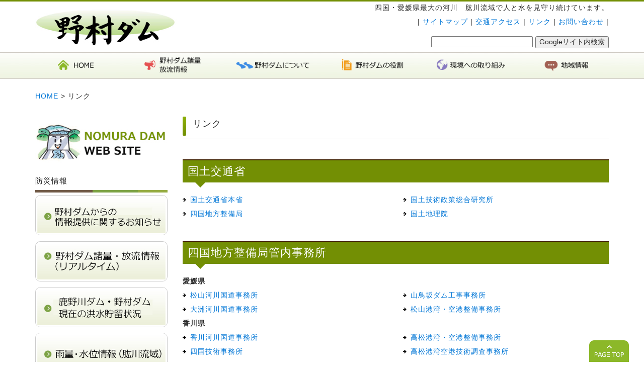

--- FILE ---
content_type: text/html
request_url: https://www.skr.mlit.go.jp/hijikawadam/nomura/link/index.html
body_size: 14128
content:
<!DOCTYPE html>
<html class="no-js" lang="ja"><!-- InstanceBegin template="/Templates/野村ダム.dwt" codeOutsideHTMLIsLocked="false" -->
<head>
<meta http-equiv="content-type" content="text/html; charset=UTF-8">
<!-- InstanceBeginEditable name="doctitle" -->
<title>リンク | 野村ダム 国土交通省四国地方整備局 野村ダム管理所</title>
<!-- InstanceEndEditable -->
<!--======= Metas =======-->
<meta charset="utf-8">
<meta name="author" content="野村ダム">
<meta name="robots" content="index,follow">
<meta http-equiv="X-UA-Compatible" content="IE=edge,chrome=1">
<meta http-equiv="content-language" content="ja">
<meta name="viewport" content="width=device-width, initial-scale = 1.0, user-scalable = no">

<!--======= CSS =======-->
<link href="../css/bootstrap.min.css" rel="stylesheet">
<link rel="stylesheet" href="../css/main.css" type="text/css" media="screen,print"  />
<link rel="stylesheet" href="../css/contents.css" type="text/css" media="screen,print"  />
<link rel="stylesheet" href="../css/wideslider.css" type="text/css" media="screen,print" />
<!--======= webicon =======-->
<link rel="stylesheet" href="http://maxcdn.bootstrapcdn.com/font-awesome/4.3.0/css/font-awesome.min.css">

<!--======= webfont =======-->
<link href='http://fonts.googleapis.com/css?family=Roboto:900,400' rel='stylesheet' type='text/css'>




<!--[if lt IE 9]>
<script src="http://css3-mediaqueries-js.googlecode.com/svn/trunk/css3-mediaqueries.js"></script>
      <script src="../js/ie8/html5shiv.js"></script>
      <script src="../js/ie8/respond.min.js"></script>
    <![endif]--> 
    <script>
  (function(i,s,o,g,r,a,m){i['GoogleAnalyticsObject']=r;i[r]=i[r]||function(){
  (i[r].q=i[r].q||[]).push(arguments)},i[r].l=1*new Date();a=s.createElement(o),
  m=s.getElementsByTagName(o)[0];a.async=1;a.src=g;m.parentNode.insertBefore(a,m)
  })(window,document,'script','//www.google-analytics.com/analytics.js','ga');
 
  ga('create', 'UA-71512035-1', 'auto');
  ga('send', 'pageview');
 
</script>
<!-- InstanceBeginEditable name="head" -->
<!-- InstanceEndEditable -->
</head>

<body>
<!--======= headder =======--> 

<!-- #head -->
<div class="header">
<div class="container">
  <div class="row">
    <div class="col-md-5 col-sm-12">
      <p><a href="../index.html"><img src="../images/logo.jpg"></a></p>
    </div>
    <div class="col-md-7 col-sm-12 small-none">
      <div class="txt-right">
        <h1>四国・愛媛県最大の河川　肱川流域で人と水を見守り続けています。</h1>
        <p>
          | <i class="fa fa-sitemap"></i> <a href="../sitemap/index.html">サイトマップ</a> | <i class="fa fa-map-marker"></i> <a href="../access/index.html">交通アクセス</a> | <i class="fa fa-link"></i> <a href="index.html">リンク</a> | <i class="fa fa-envelope"></i> <a href="mailto:skr-nomura20@mlit.go.jp">お問い合わせ</a> |</p>
        </ul>
        <div class="google"><form action="http://www.google.com/search">
<input type="hidden" name="hl" value="ja">
<input type="hidden" name="hq" value="inurl:http://www.skr.mlit.go.jp/nomura/">
<input type="hidden" name="ie" value="UTF-8">
<input type="hidden" name="oe" value="UTF-8">
<input type="hidden" name="filter" value="0">
<input type="text" name="q" size="23" maxlength="30" value="">
<input type="submit" name="btnG" value="Googleサイト内検索"></form></div>
      </div>
    </div>
  </div>
</div>

<div class="header_top font-gf">
<div class="container">
  <div class="row">
    <div id="navControl"><a href="#" class="close">Navigation</a></div>
    <div id="globalNav_top2">
      <ul>
        <li><a href="../index.html">トップページ</a></li>
        <li><a href="http://www1.river.go.jp/cgi-bin/DspDamData.exe?ID=1368080276020&KIND=3&PAGE=0" target="_blank">見野村ダム諸量・放流情報</a></li>
        <li><a href="../dam/index.html">野村ダムについて</a></li>
        <li><a href="../yakuwari/index.html">野村ダムの役割</a></li>
        <li><a href="../torikumi/index.html">環境への取り組み</a></li>
        <li><a href="../information/index.html">地域情報</a></li>
      </ul>
    </div>
  </div>
</div></div>
<!-- #nav -->
<div class="header_top font-gf">
<div class="container">
  <div class="row">

    <div id="globalNav_top">
     <div class="col-md-2 col-sm-4 col-xs-4"><a href="../index.html"><img src="../images/n1.png" alt="トップページ" /></a></div>
          <div class="col-md-2 col-sm-4 col-xs-4"><a href="http://www1.river.go.jp/cgi-bin/DspDamData.exe?ID=1368080276020&KIND=3&PAGE=0" target="_blank"><img src="../images/n2.png" alt="見野村ダム諸量・放流情報" /></a></div>
          <div class="col-md-2 col-sm-4 col-xs-4"><a href="../dam/index.html"><img src="../images/n3.png" alt="野村ダムについて" /></a></div>
          <div class="col-md-2 col-sm-4 col-xs-4"><a href="../yakuwari/index.html"><img src="../images/n4.png" alt="野村ダムの役割" /></a></div>
          <div class="col-md-2 col-sm-4 col-xs-4"><a href="../torikumi/index03.html"><img src="../images/n5.png" alt="環境への取り組み" /></a></div>
          <div class="col-md-2 col-sm-4 col-xs-4"><a href="../information/index.html"><img src="../images/n6.png" alt="地域情報" /></a></div>
    </div>
  </div>
</div>

</div>
<!-- #PAN -->
<div class="container">
<div class="row">
  <div class="col-md-12"><!-- InstanceBeginEditable name="EditRegion3" -->
    <div id="pan"> <span><a href="../index.html">HOME</a></span> &gt; <span> リンク</span></div>
  <!-- InstanceEndEditable --></div>
</div></div>

<!--======= メインコンテンツ =======-->
<div class="container">
<div class="row">

  <div class="col-md-9 col-md-push-3"><!-- InstanceBeginEditable name="EditRegion2" -->
    <div id="main">
      <h2>リンク</h2>
      <h3>国土交通省</h3>
      <div class="row">
          <div class="col-sm-6">
<ul>
<li><a href="http://www.mlit.go.jp/" target="_blank">国土交通省本省</a></li>
<li><a href="http://www.skr.mlit.go.jp/" target="_blank">四国地方整備局</a></li>
</ul>
</div>
<div class="col-sm-6">
<ul>
<li><a href="http://www.nilim.go.jp/" target="_blank">国土技術政策総合研究所</a></li>
<li><a href="http://www.gsi.go.jp/" target="_blank">国土地理院</a></li>
</ul>
</div>
</div>
<h3>四国地方整備局管内事務所</h3>
          <div class="row">
            <div class="col-sm-12"><strong>愛媛県</strong>
            </div>
          <div class="col-sm-6">

<ul>
<li><a href="http://www.skr.mlit.go.jp/matsuyam/" target="_blank">松山河川国道事務所</a></li>
<li><a href="http://www.skr.mlit.go.jp/oozu/" target="_blank">大洲河川国道事務所</a></li>
</ul>
</div>
<div class="col-sm-6">
<ul>
<li><a href="http://www.skr.mlit.go.jp/yamatosa" target="_blank">山鳥坂ダム工事事務所</a></li>
<li><a href="https://www.pa.skr.mlit.go.jp/matsuyama/" target="_blank">松山港湾・空港整備事務所</a></li>
</ul>
</div>
</div>

<div class="row"><div class="col-sm-12"><strong>香川県</strong></div>
          <div class="col-sm-6">

<ul>
<li><a href="http://www.skr.mlit.go.jp/kagawa/" target="_blank">香川河川国道事務所</a></li>
<li><a href="http://www.skr.mlit.go.jp/yongi/" target="_blank">四国技術事務所</a></li>

</ul>
</div>
<div class="col-sm-6">
<ul>
<li><a href="https://www.pa.skr.mlit.go.jp/takamatsu/" target="_blank">高松港湾・空港整備事務所</a></li>
<li><a href="https://www.pa.skr.mlit.go.jp/tkgityou/index.htm" target="_blank">高松港湾空港技術調査事務所</a></li>
</ul>
</div>
</div>

<div class="row"><div class="col-sm-12"><strong>徳島県</strong></div>
          <div class="col-sm-6">


<ul>
<li><a href="http://www.skr.mlit.go.jp/tokushima/" target="_blank">徳島河川国道事務所</a></li>
<li><a href="http://www.skr.mlit.go.jp/nakagawa/" target="_blank">那賀川河川事務所</a></li>
<li><a href="http://www.skr.mlit.go.jp/sabo/" target="_blank">四国山地砂防事務所</a></li>
</ul>
</div>
<div class="col-sm-6">
<ul>
<li><a href="http://www.skr.mlit.go.jp/yoshino/" target="_blank">吉野川ダム統合管理事務所</a></li>
<li><a href="https://www.pa.skr.mlit.go.jp/komatsushima/" target="_blank">小松島港湾・空港整備事務所</a></li>
</ul>
</div>
</div>

<div class="row"><div class="col-sm-12"><strong>高知県</strong></div>
          <div class="col-sm-6">

<ul>
<li><a href="http://www.skr.mlit.go.jp/kochi/" target="_blank">高知河川国道事務所</a></li>
<li><a href="http://www.skr.mlit.go.jp/nakamura/" target="_blank">中村河川国道事務所</a></li>
<li><a href="http://www.skr.mlit.go.jp/tosakoku/" target="_blank">土佐国道事務所</a></li>
</ul>
</div>
<div class="col-sm-6">

<ul>
<li><a href="http://www.skr.mlit.go.jp/nakasuji/" target="_blank">中筋川総合開発工事事務所</a></li>
<li><a href="http://www.skr.mlit.go.jp/oodo/" target="_blank">大渡ダム管理所</a></li>
<li><a href="https://www.pa.skr.mlit.go.jp/kouchi/" target="_blank">高知港湾・空港整備事務所</a></li>
</ul>
</div>
</div>
<h3>関係機関 </h3>
<div class="row">
          <div class="col-sm-6">
<ul>
  <li><a href="https://www.pwri.go.jp/" target="_blank">国立研究開発法人 土木研究所</a></li>
  </ul>
  </div>
  <div class="col-sm-6">
  <ul>
<li><a href="http://www.water.go.jp/honsya/honsya/index.html" target="_blank">独立行政法人 水資源機構</a></li>
</ul>
</div>
</div>
<h3>地方公共団体 </h3>
<div class="row">
          <div class="col-sm-6">
<ul>
  <li><a href="https://www.pref.ehime.jp/" target="_blank">愛媛県</a></li>
<li><a href="https://www.city.seiyo.ehime.jp/" target="_blank">西予市</a></li>
<li><a href="http://www.city.uwajima.ehime.jp/" target="_blank">宇和島市</a></li>
</ul>
</div>
<div class="col-sm-6">
<ul>
<li><a href="http://www.city.yawatahama.ehime.jp/" target="_blank">八幡浜市</a></li>
<li><a href="http://www.town.ikata.ehime.jp/" target="_blank">伊方町</a></li>
<li><a href="http://www.city.ozu.ehime.jp/" target="_blank">大洲市</a></li>
</ul>
</div>
</div>

    </div>
  <!-- InstanceEndEditable --></div>
  
  <!--======= サイドバー =======-->
  
  <div class="col-md-3 col-md-pull-9">
    
    <p><img src="../images/nomuradam.jpg" alt="コンテンツ"></p>
    <div id="sidebar"><!-- InstanceBeginEditable name="EditRegion" -->

    <!-- InstanceEndEditable -->
      <h3><i class="fa fa-bullhorn"></i> 防災情報</h3>
    <div class="row">
      <div class="col-md-12 col-sm-6">
            <p><a href="../data/data2.pdf"><img src="../images/side07.jpg" alt="野村ダムからの情報提供に関するお知らせ"></a></p>
          </div>
      <div class="col-md-12 col-sm-6">
        <p><a href="http://www1.river.go.jp/cgi-bin/DspDamData.exe?ID=1368080276020&KIND=3&PAGE=0"><img src="../images/side01.jpg" alt="野村ダム諸量・放流情報"></a></p>
      </div>
     <div class="col-md-12 col-sm-6">
            <p><a href="../data/index02.html"><img src="../images/side06.jpg" alt="「鹿野川ダム・野村ダム現在の洪水貯留状況」"></a></p>
      </div>     
      <div class="col-md-12 col-sm-6">
        <p><a href="http://www.river.go.jp/nrpc0303gDisp.do?mode=&areaCode=88&wtAreaCode=7331&itemKindCode=901&timeAxis=60" target="_blank"><img src="../images/side02.jpg" alt="雨量・水位情報（肱川流域）"></a></p>
      </div>
    </div>
    
    <div class="row">
      <div class="col-md-12 col-sm-6">
        <p><a href="http://www.river.go.jp/nrpc0201gDisp.do?areaCode=80" target="_blank"><img src="../images/side03.jpg" alt="雨雲情報"></a></p>
      </div>
      <div class="col-md-12 col-sm-6">
        <p><a href="http://www.river.go.jp/nrpc0702gDisp.do?areaCode=88" target="_blank"><img src="../images/side04.jpg" alt="ダム情報（四国）"></a></p>
      </div>
    </div>
    
    <div class="row">
      <div class="col-md-12 col-sm-6">
        <p><a href="http://www.skr.mlit.go.jp/bosai/index.html" target="_blank"><img src="../images/side05.jpg" alt="四国の防災・災害情報"></a></p>
      </div>
    </div>
    </div>
  </div>
</div>
</div>
    
    

<!--======= fotter =======-->
<div id="up"></div>
<div id="footer">
<div class="container">
  <div class="row">
    <div class="col-sm-12">
      
      <div id="footerUpper">
        <ul>
          <li><a href="../index.html"><i class="fa fa-home"></i> トップページ</a></li>
          <li><a href="../copyright/index.html"><i class="fa fa-link"></i> 著作権について</a></li>
        </ul>
      </div></div></div>
      <div class="row">
    <div class="col-sm-4">
      <p class="m20-bottom"><img src="../images/logo2.png"></p>
      </div>
      <div class="col-sm-8">
      <p class="small-none">〒797-1212　愛媛県西予市野村町野村8-153-1　TEL:0894-72-1211　FAX:0894-72-3895</p>
    </div>
  </div>
</div></div>
<address>
<span class="font-gf">Copyright © 国土交通省四国地方整備局 野村ダム管理所  All rights Reserved.</span>
</address>
<div class="pagetop"><a href="#globalNav_top"><img src="../images/ptop.png" alt="ページトップ"></a></div>

<!--======= fotter end =======-->
<script src="http://ajax.googleapis.com/ajax/libs/jquery/1.8.2/jquery.min.js"></script>
<script src="../js/bootstrap.min.js"></script>  
<!--======= JS =======-->
<script src="http://ajax.googleapis.com/ajax/libs/jquery/1.8.2/jquery.min.js"></script>
<script type="text/javascript" src="../js/easing.js"></script>
<script type="text/javascript" src="../js/nav.js"></script>
<script type="text/javascript" src="../js/wideslider.js"></script>
<script type="text/javascript" src="../js/yuga.js"></script>


</body>
<!-- InstanceEnd --></html>


--- FILE ---
content_type: text/css
request_url: https://www.skr.mlit.go.jp/hijikawadam/nomura/css/main.css
body_size: 20970
content:
@charset "utf-8";
/* =============================================================================
   HTML5
   ========================================================================== */

/*
 * Corrects block display not defined in IE6/7/8/9 & FF3
 */

article, aside, details, figcaption, figure, footer, header, hgroup, nav, section, summary {
	display: block;
}
/*
 * Corrects inline-block display not defined in IE6/7/8/9 & FF3
 */

audio, canvas, video {
	display: inline-block;
 *display: inline;
 *zoom: 1;
}
/*
 * Prevents modern browsers from displaying 'audio' without controls
 * Remove excess height in iOS5 devices
 */

audio:not([controls]) {
	display: none;
	height: 0;
}

/*
 * Addresses styling for 'hidden' attribute not present in IE7/8/9, FF3, S4
 * Known issue: no IE6 support
 */

[hidden] {
 display: none;
}
/* =============================================================================
   Base
   ========================================================================== */

/*
 * 1. Corrects text resizing oddly in IE6/7 when body font-size is set using em units
 *    http://clagnut.com/blog/348/#c790
 * 2. Prevents iOS text size adjust after orientation change, without disabling user zoom
 *    www.456bereastreet.com/archive/201012/controlling_text_size_in_safari_for_ios_without_disabling_user_zoom/
 */

html {
	font-size: 62.5%; /* 1 */
	-ms-text-size-adjust: 62.5%; /* 2 */
	-webkit-font-smoothing: antialiased;
	-webkit-text-size-adjust: none;
}
/*
 * Addresses font-family inconsistency between 'textarea' and other form elements.
 */

html, button, input, select, textarea {
	font-family: sans-serif;
}
/*
 * Addresses margins handled incorrectly in IE6/7
 */

body {
	margin: 0;
	font-weight: normal;
	color: #333333;
	background-color: #FFF;	
}
hr {
	height: 1px;
	border: none;
	border-top: 1px #ccc solid;
}
/* =============================================================================
   Typography
   ========================================================================== */

/*
 * Addresses font sizes and margins set differently in IE6/7
 * Addresses font sizes within 'section' and 'article' in FF4+, Chrome, S5
 */

h1 {
	margin: 0;
}
h2 {
	margin: 0;
}
h3 {
	margin: 0;
}
h4 {
	margin: 0;
}
h5 {
	margin: 1.67em 0;
}
h6 {
	margin: 2.33em 0;
}
h1, h2, h3, h4, h5, h6 {
	font-weight: normal;
}
/*
 * Addresses styling not present in IE7/8/9, S5, Chrome
 */

abbr[title] {
	border-bottom: 1px dotted;
}
/*
 * Addresses style set to 'bolder' in FF3+, S4/5, Chrome
*/

b, strong {
	font-weight: bold;
}
blockquote {
	margin: 1em 40px;
}
/*
 * Addresses styling not present in S5, Chrome
 */

dfn {
	font-style: italic;
}
/*
 * Addresses styling not present in IE6/7/8/9
 */

mark {
	background: #ff0;
	color: #000;
}
/*
 * Addresses margins set differently in IE6/7
 */

p, pre {
	margin: 0.4em 0;
}
/*
 * Corrects font family set oddly in IE6, S4/5, Chrome
 * en.wikipedia.org/wiki/User:Davidgothberg/Test59
 */

pre, code, kbd, samp {
	font-family: monospace, serif;
	_font-family: 'courier new', monospace;
	font-size: 1em;
}
/*
 * Improves readability of pre-formatted text in all browsers
 */

pre {
	white-space: pre;
	white-space: pre-wrap;
	word-wrap: break-word;
}
/*
 * 1. Addresses CSS quotes not supported in IE6/7
 * 2. Addresses quote property not supported in S4
 */

/* 1 */

q {
	quotes: none;
}
/* 2 */

q:before, q:after {
	content: '';
	content: none;
}
small {
	font-size: 75%;
}
/*
 * Prevents sub and sup affecting line-height in all browsers
 * gist.github.com/413930
 */

sub, sup {
	font-size: 75%;
	line-height: 0;
	position: relative;
	vertical-align: baseline;
}
sup {
	top: -0.5em;
}
sub {
	bottom: -0.25em;
}
/* =============================================================================
   Lists
   ========================================================================== */

/*
 * Addresses margins set differently in IE6/7
 */

dl, menu, ol, ul {
	margin: 0 0;
}
dd {
	margin: 0 0 0 0px;
}
/*
 * Addresses paddings set differently in IE6/7
 */

menu, ol, ul {
	padding: 0 0 0 0px;
}
/*
 * Corrects list images handled incorrectly in IE7
 */

nav ul, nav ol {
	list-style: none;
	list-style-image: none;
}
/* =============================================================================
   Embedded content
   ========================================================================== */

/*
 * 1. Removes border when inside 'a' element in IE6/7/8/9, FF3
 * 2. Improves image quality when scaled in IE7
 *    code.flickr.com/blog/2008/11/12/on-ui-quality-the-little-things-client-side-image-resizing/
 */

img {
	border: 0; /* 1 */
	-ms-interpolation-mode: bicubic; /* 2 */
}
/*
 * Corrects overflow displayed oddly in IE9
 */

svg:not(:root) {
	overflow: hidden;
}
/* =============================================================================
   Figures
   ========================================================================== */

/*
 * Addresses margin not present in IE6/7/8/9, S5, O11
 */

figure {
	margin: 0;
}
/* =============================================================================
   Forms
   ========================================================================== */

/*
 * Corrects margin displayed oddly in IE6/7
 */

form {
	margin: 0;
}
/*
 * Define consistent border, margin, and padding
 */

fieldset {
	border: 1px solid #c0c0c0;
	margin: 0 2px;
	padding: 0.35em 0.625em 0.75em;
}
/*
 * 1. Corrects color not being inherited in IE6/7/8/9
 * 2. Corrects text not wrapping in FF3
 * 3. Corrects alignment displayed oddly in IE6/7
 */

legend {
	border: 0; /* 1 */
	padding: 0;
	white-space: normal; /* 2 */
 *margin-left: -7px; /* 3 */
}
/*
 * 1. Corrects font size not being inherited in all browsers
 * 2. Addresses margins set differently in IE6/7, FF3+, S5, Chrome
 * 3. Improves appearance and consistency in all browsers
 */

button, input, select, textarea {
	font-size: 100%; /* 1 */
	margin: 0; /* 2 */
	vertical-align: baseline; /* 3 */
 *vertical-align: middle; /* 3 */
}
/*
 * Addresses FF3/4 setting line-height on 'input' using !important in the UA stylesheet
 */

button, input {
	line-height: normal; /* 1 */
}
/*
 * 1. Improves usability and consistency of cursor style between image-type 'input' and others
 * 2. Corrects inability to style clickable 'input' types in iOS
 * 3. Removes inner spacing in IE7 without affecting normal text inputs
 *    Known issue: inner spacing remains in IE6
 */

button, input[type="button"], input[type="reset"], input[type="submit"] {
	cursor: pointer; /* 1 */
	-webkit-appearance: button; /* 2 */
 *overflow: visible;  /* 3 */
}
/*
 * Re-set default cursor for disabled elements
 */

button[disabled], input[disabled] {
	cursor: default;
}
/*
 * 1. Addresses box sizing set to content-box in IE8/9
 * 2. Removes excess padding in IE8/9
 * 3. Removes excess padding in IE7
      Known issue: excess padding remains in IE6
 */

input[type="checkbox"], input[type="radio"] {
	box-sizing: border-box; /* 1 */
	padding: 0; /* 2 */
 *height: 13px; /* 3 */
 *width: 13px; /* 3 */
}
/*
 * 1. Addresses appearance set to searchfield in S5, Chrome
 * 2. Addresses box-sizing set to border-box in S5, Chrome (include -moz to future-proof)
 */

input[type="search"] {
	-webkit-appearance: textfield; /* 1 */
	-moz-box-sizing: content-box;
	-webkit-box-sizing: content-box; /* 2 */
	box-sizing: content-box;
}

/*
 * Removes inner padding and search cancel button in S5, Chrome on OS X
 */

input[type="search"]::-webkit-search-decoration, input[type="search"]::-webkit-search-cancel-button {
 -webkit-appearance: none;
}

/*
 * Removes inner padding and border in FF3+
 * www.sitepen.com/blog/2008/05/14/the-devils-in-the-details-fixing-dojos-toolbar-buttons/
 */

button::-moz-focus-inner, input::-moz-focus-inner {
 border: 0;
 padding: 0;
}
/*
 * 1. Removes default vertical scrollbar in IE6/7/8/9
 * 2. Improves readability and alignment in all browsers
 */

textarea {
	overflow: auto; /* 1 */
	vertical-align: top; /* 2 */
}
/* =============================================================================
   Tables
   ========================================================================== */

/* Table Resets */
table {
	border-collapse: collapse;
	border-spacing: 0;

}

/* Table */
.table {
	width: 100%;
	margin: 0 0 20px;
}
caption {
	padding: 0.7em;
	background: transparent;
}
.table th, .table td {
	line-height: 1.28em;
	padding: 0.7em;
	text-align: left;
}
.table td {
	border-top: none;
}
.cleanline td {
	border-top: 0;
}
.bordered {
	border-width: 1px 0 1px 1px;
	border-style: solid;
}
.bordered th, .bordered td {
	border-right: 1px solid;
}
.striped tbody tr:nth-child(odd) td, .striped tbody tr:nth-child(odd) th {
	background: transparent;
}
/* =============================================================================
   common
   ========================================================================== */

body {
	font-family: "ヒラギノ角ゴ Pro W3", "Hiragino Kaku Gothic Pro", "メイリオ", Meiryo, Osaka, "ＭＳ Ｐゴシック", "MS PGothic", sans-serif;
	color: #2c2c2c;
	letter-spacing: 1px;
	line-height: 200%;
	font-size: 1.4em;	

}
img {
	max-width: 100%;
}
a {
	color: #0176D6;
	text-decoration: none;
}
a:hover {
	color: #0176D6;
	text-decoration: underline;
}

/* font 
----------------------------------------------------------------------------------------------------*/
h1 {
}
h2 {
	font-size: 2.0em;
}
h3 {
	font-size: 2.0em;
}
h4 {
	font-size: 1.6em;
	letter-spacing: 0.2em;
}
h5 {
}
h6 {
}

.font-gf {
	font-family: 'Roboto', sans-serif;
}
.txt-center {
	text-align: center;
}
.txt-right {
	text-align: right;
}
.caption {
	font-size: 0.8em;
	color: #666;
	font-family: 'Lucida Grande', 'Hiragino Kaku Gothic ProN', Meiryo, sans-serif;
}
.tel {
	font-size: 2.4em;
}
.row h2 span {
	font-size: 1.6em;
}
/*************************
/* ボックスの囲み
*************************/


img.aligncenter {
	display: block;
	margin-left: auto;
	margin-right: auto;
}
img.alignright {
	display: inline;
	margin-top: 0;
	margin-right: 0;
	margin-bottom: 2px;
	margin-left: 7px;
}
img.alignleft {
	display: inline;
	margin-top: 0;
	margin-right: 7px;
	margin-bottom: 2px;
	margin-left: 0;
}
.alignright {
	float: right;
}
.alignleft {
	float: left;
}
/* button
----------------------------------------------------------------------------------------------------*/
.bt-area {
	text-align: center;
	margin-top: 20px;
	margin-bottom: 40px;
}
.bt-area span {
	font-family: "ヒラギノ角ゴ Pro W3", "Hiragino Kaku Gothic Pro", "メイリオ", Meiryo, Osaka, "ＭＳ Ｐゴシック", "MS PGothic", sans-serif;
	font-size: 1.2em;
	letter-spacing: 1px;
	border: 1px solid #ccc;
	padding: 5px 20px;
	cursor: pointer;
	color: #000;
	background: FFF;
	position: relative;
}
.bt-area span:hover {
	background-color: #918565;
	color: #FFF;
	text-decoration: none;
}

.bt-form {
	text-align: center;
	margin-top: 20px;

}
.bt-form span {
	font-family: "ヒラギノ角ゴ Pro W3", "Hiragino Kaku Gothic Pro", "メイリオ", Meiryo, Osaka, "ＭＳ Ｐゴシック", "MS PGothic", sans-serif;
	font-size: 1.2em;
	letter-spacing: 1px;
	border: 1px solid #ccc;
	padding: 5px 20px;
	cursor: pointer;
	color: #FFF;
	background-color: #f38d09;
	position: relative;
}
.bt-form span:hover {
	background-color: #df0303;
	color: #FFF;
	text-decoration: none;
}

.bt-form2 {
	text-align: center;
	margin-top: 20px;

}
.bt-form2 span {
	font-family: "ヒラギノ角ゴ Pro W3", "Hiragino Kaku Gothic Pro", "メイリオ", Meiryo, Osaka, "ＭＳ Ｐゴシック", "MS PGothic", sans-serif;
	font-size: 1.2em;
	letter-spacing: 1px;
	border: 1px solid #ccc;
	padding: 5px 20px;
	cursor: pointer;
	color: #FFF;
	background-color: #df0303;
	position: relative;
}
.bt-form2 span:hover {
	background-color: #f38d09;
	color: #FFF;
	text-decoration: none;
}

/* utility 
----------------------------------------------------------------------------------------------------*/
.centerpos {
	text-align: center;
}


/* Navigation 固定
----------------------------------------------------------------------------------------------------*/
.header {
	width: 100%;
	padding-top: 5px;
	padding-right: 0;
	padding-bottom: 5px;
	padding-left: 0;
	text-align: center;

	border-top-width: 3px;
	border-top-style: solid;
	border-top-color: #738f04;
}

.header_top {
	width: 100%;
	text-align: center;
	background-image: url(../images/navi_back.jpg);
	background-repeat: repeat;
	background-position: bottom;
	border-bottom-width: 1px;
	border-bottom-style: solid;
	border-bottom-color: #cecac3;
}
.header_sub {
	width: 100%;
	text-align: center;
	background-image: url(../images/wood.jpg);
	background-repeat: repeat;	
}
.header h1 {
	font-size: 1em;

}
.site_title {
	font-size: 1em;
	margin-top: 0px;
}



/* 767以下の表示設定
----------------------------------------------------------------------------------------------------*/
@media print, screen and (max-width: 767px) {
	/* 上部固定ナビ（navigation2の非表示） */
	.navfix {
	display: none;
}

/*　フッター固定メニュー　*/
 
.fnavi {
	height: 73px;
	position: fixed;
	bottom: 0;
	left: 0;
	background-color: #190000;
	width: 100%;
}


.fnavi ul {
    background: #190000;
    border: 1px solid #ccc;
    font-size: 14px;
    text-align: center;
    width: 100%;
    display: table;
    table-layout: fixed;
}
 
.fnavi ul li {
    border-right: 1px solid #ccc;
    display: table-cell;
}
 
.fnavi ul li:last-child {
    border-right: none;
}
 
.fnavi ul li a {
	color: #333;
	font-weight: bold;
	text-decoration: none;
	padding: 0px;
	display: block;
}
 
.fnavi ul li a:hover {
    background: #190000;
}
}

/* Navigation 右メニュー(479px以下で表示）
----------------------------------------------------------------------------------------------------*/
@media print, screen and (max-width: 479px) {
#navControl {
	display: block;
	height: 44px;
	position: fixed;
	top: 2px;
	right: 2px;
	z-index: 500;
}
#navControl a {  /* メニュー開閉ボタンのスタイル */
	display: block;
	overflow: hidden;
	width: 40px;
	height: 40px;
	background: url(../images/menu.png) no-repeat 0 0;
	text-indent: 100%;
	white-space: nowrap;
}
#globalNav_top2 {
	margin: 0;
	padding: 0;
	list-style-type: none;
	top: 0px;
	width: 100%;
	font-size: 1.2em;
	z-index: 300;
	/* position: fixed;　メニュー数が少ない場合は上部固定 */
}
#globalNav_top2 ul {
	margin: 0;
	padding: 0;
	list-style-type: none;

	
}
#globalNav_top2 li a {
	display: block;
	padding: 10px;
	background-color: #333;
	text-align: left;
	color: #fff;
	text-decoration: none;
	border-bottom: 1px #222 solid;
	font-size: 14px;

}
#globalNav_top2 li ul li a {
	text-indent: 20px;
}

#globalNav_top {
	display: none;  /* メニュー開閉ボタンは非表示に */
}


}

/* グルーバルナビ　480px 以上の場合 */
@media only screen and (min-width: 480px) {
#navControl {
	display: none;  /* メニュー開閉ボタンは非表示に */
}
#globalNav_top2 {
	display: none;  /* メニュー開閉ボタンは非表示に */
}
#globalNav_top {
	display: block !important;  /* メニュー（ナビゲーション）は必ず表示 */
}
#globalNav_top ul {
	background-image: url(../images/navi_back.jpg);
	background-repeat: repeat;
	font-size: 1.0em;
	text-align: center;
	width: 100%;
	display: table;
	table-layout: fixed;
	background-position: bottom;
}

#globalNav_top ul li {
    border-right: 1px solid #cecac3;
    display: table-cell;
}
 
#globalNav_top ul li:last-child {
    border-right: none;
}
 
#globalNav_top ul li a {
	color: #000;
	text-decoration: none;
	display: block;
	padding-top: 3px;
	padding-right: 0;

	padding-left: 0;
	font-weight: bold;
}
 
#globalNav_top ul li a:hover {
	background-image: url(../images/navi_back2.jpg);
	background-repeat: repeat;
}

#globalNav_top ul li span	{
	display: block;
	font-size: 0.625em;
	color: #918565;
}



/* メニュー（ドロップ）は必ず表示 */


.dropmenu:after{
  clear: both;
}
.dropmenu li{
	position: relative;
	margin: 0;
	padding: 0;
	text-align: center;

}
.dropmenu li a{
	display: block;
	margin: 0;


}




}

/* Footer
----------------------------------------------------------------------------------------------------*/
#up {
	width: 100%;
	text-align: center;
	clear: both;
	padding-top: 10px;
	padding-right: 0;
	padding-bottom: 10px;
	padding-left: 0;
	background-image: url(../images/foot_back.jpg);
	background-repeat: repeat-x;
	height: 84px;
}
#shiryo {
	width: 100%;
	padding: 40px 0 40px 0;
	background-color: #FFF;


	border-top: 1px #ccc solid;
	clear: both;
}
#footer {
	width: 100%;
	background-color: #f4fadc;
	text-align: center;
	clear: both;
	border-top-width: 1px;
	border-bottom-width: 1px;
	border-top-style: solid;
	border-bottom-style: solid;
	border-top-color: #ccc;
	border-bottom-color: #ccc;
	padding-top: 10px;
	padding-right: 0;
	padding-bottom: 10px;
	padding-left: 0;
}
#footer a:link {
	cursor: pointer;
	color: #655c45;
}
#footer a:visited {
	cursor: pointer;
	color: #655c45;
}
#footer a:hover {
	cursor: pointer;
	color: #655c45;
}
#footerUpper ul {
	text-align: center;
}
#footerUpper li {
	font-size: 11px;
	margin-right: 5px;
	list-style-type: none;
	display: -moz-inline-box;
	display: inline-block;
 /display: inline;
 /zoom: 1;
	padding-right: 10px;
	margin-bottom: 15px;
}
#footerUpper li a {
	padding-left: 15px;
	text-decoration: none;
	border-left-width: 1px;
	border-left-style: solid;
	border-left-color: #655c45;
	list-style-type: none;
	color: #655c45;
}
#footerUpper li:last-child a {
	padding-left: 15px;
	text-decoration: none;
	border-left-width: 1px;
	border-left-style: solid;
	border-left-color: #655c45;
	list-style-type: none;
	border-right-width: 1px;
	border-right-style: solid;
	border-right-color: #655c45;
	padding-right: 15px;
}
#footer p {
	font-size: 1.0em;
}
address {
	width: 100%;
	text-align: center;
	clear: both;
	padding-top: 20px;
	padding-right: 0;
	padding-bottom: 20px;
	padding-left: 0;
	font-style: normal;
	border-bottom-width: 5px;
	border-bottom-style: solid;
	border-bottom-color: #738f04;
}
/***** Clean up *****/

.container:after {
	content: "\0020";
	display: block;
	height: 0;
	clear: both;
	visibility: hidden;
}
.clearfix:before, .clearfix:after, .row:before, .row:after {
	content: '\0020';
	display: block;
	overflow: hidden;
	visibility: hidden;
	width: 0;
	height: 0;
}
.row:after, .clearfix:after {
	clear: both;
}
.row, .clearfix {
	zoom: 1;
}
.clear {
	clear: both;
	display: block;
	overflow: hidden;
	visibility: hidden;
	width: 0;
	height: 0;
}
/* Margin and Paddings 
----------------------------------------------------------------------------------------------------*/
.m10 {
	margin: 10px;
}
.m20 {
	margin: 20px;
}
.m40 {
	margin: 40px;
}
.m10-top {
	margin-top: 10px;
}
.m20-top {
	margin-top: 20px;
}
.m40-top {
	margin-top: 40px;
}
.m60-top {
	margin-top: 60px;
}
.m80-top {
	margin-top: 80px;
}
.m10-right {
	margin-right: 10px;
}
.m20-right {
	margin-right: 20px;
}
.m40-right {
	margin-right: 40px;
}
.m10-bottom {
	margin-bottom: 10px;
}
.m20-bottom {
	margin-bottom: 20px;
}
.m40-bottom {
	margin-bottom: 40px;
}
.m60-bottom {
	margin-bottom: 60px;
}
.m80-bottom {
	margin-bottom: 80px;
}
.m10-left {
	margin-left: 10px;
}
.m20-left {
	margin-left: 20px;
}
.m40-left {
	margin-left: 40px;
}
.p10 {
	padding: 10px;
}
.p20 {
	padding: 20px;
}
.p40 {
	padding: 40px;
}
.p10-top {
	padding-top: 10px;
}
.p20-top {
	padding-top: 20px;
}
.p40-top {
	padding-top: 40px;
}
.p10-right {
	padding-right: 10px;
}
.p20-right {
	padding-right: 20px;
}
.p40-right {
	padding-right: 40px;
}
.p10-bottom {
	padding-bottom: 10px;
}
.p20-bottom {
	padding-bottom: 20px;
}
.p40-bottom {
	padding-bottom: 40px;
}
.p60-bottom {
	padding-bottom: 60px;
}
.p10-left {
	padding-left: 10px;
}
.p20-left {
	padding-left: 20px;
}
.p40-left {
	padding-left: 40px;
}


--- FILE ---
content_type: text/css
request_url: https://www.skr.mlit.go.jp/hijikawadam/nomura/css/contents.css
body_size: 12393
content:


/*******************************
/* 共通オプション
*******************************/
#main {
	padding-bottom: 40px;
	margin-bottom: 40px;
}

a:hover img{
	opacity:0.5;
	-moz-opacity:0.5;
	filter:alpha(opacity = 50);

}
.pagetop {
	position: fixed;
	right: 30px;
	bottom: 0px;
}
.tag {
	font-size: 1.0em;
}

.pickup img {
	border: 1px solid #ccc;
	padding: 4.7%;
	width: 100%;
	background-color: #FFF;
}
.waku {
	border: 1px solid #ccc;
	padding: 4.7%;
	width: 100%;
	text-align: left;
}
#main img {
border-radius: 10px;
    -webkit-border-radius: 10px;
    -moz-border-radius: 10px;
}
#sidebar img {
	border-radius: 10px;
	-webkit-border-radius: 10px;
	-moz-border-radius: 10px;
	border: 1px solid #CCC;
}
.img_l {
	float: left;
	margin-right: 20px;
	margin-bottom: 20px;
}
.img_r {
	float: right;
	margin-bottom: 20px;
	margin-left: 20px;
}
#main li {
	list-style-position: inside;
}
.clear {
	clear: both;	
}
@media print, screen and (max-width: 479px) {
.small-none {
	display: none;  /*非表示 */
	
}

}
/*******************************
/* スライドショー
*******************************/
#main_sd {
	float: left;
	width: 100%;
	padding-bottom: 15px;
	border-bottom-width: 1px;
	border-bottom-style: solid;
	border-bottom-color: #CCC;
	background-image: url(../images/top_back.jpg);
	background-repeat: repeat;
	background-position: center;
	padding-top: 15px;
	margin-bottom: 40px;
}

.ast {
	position: absolute;
	z-index: 200;
	left: 0;
	right: 0;
	margin: 0 auto;
	bottom: 0;
}
/*******************************
/* トップカラー切り替え
*******************************/
#top_sd {
	float: left;
	width: 100%;
	margin-bottom: 50px;
	padding-bottom: 30px;
	border-bottom-width: 1px;
	border-bottom-style: solid;
	border-bottom-color: #CCC;
	padding-top: 15px;
	background-color: #f5f1e9;
}

/*******************************
/* フォント
*******************************/
.t1 {
	font-size: 1.4em;
	font-weight: bold;
	color: #420000;
}
.s1 {
	font-size: 0.8em;
	color: #3e3120;
}
.k01 {
	font-size: 1.2em;
	font-weight: bold;
	color: #FF6600;
}
.k02 {
	font-size: 1.2em;
	font-weight: bold;
	color: #90c31f;
}
.k03 {
	font-size: 1.2em;
	font-weight: bold;
	color: #1d2088;
}
.k04 {
	font-size: 1.2em;
	font-weight: bold;
	color: #ea68a2;
}
.k05 {
	font-size: 1.2em;
	font-weight: bold;
	color: #e60012;
}
.heading01 {
	position: relative;
	background: #3e3120;
	padding: 10px;
	color: #FFF;
	margin-bottom: 20px;
}
.heading01:after {
    content: "";
    position: absolute;
    top: 100%;
    left: 25px;
    width: 0;
    height: 0;
    border: 10px solid transparent;
    border-top: 10px solid #3e3120;
}
.red {
	font-weight: bold;
	color: #F00;
}
.haru {

	background-image: url(../torikumi/images/haru.jpg);
	background-repeat: no-repeat;
	padding-left: 85px;
	height: 85px;
	padding-top: 15px;
}
.natsu {

	background-image: url(../torikumi/images/natsu.jpg);
	background-repeat: no-repeat;
	padding-left: 85px;
	height: 85px;
	padding-top: 15px;
}
.aki {

	background-image: url(../torikumi/images/aki.jpg);
	background-repeat: no-repeat;
	padding-left: 85px;
	height: 85px;
	padding-top: 15px;
}
.fuyu {

	background-image: url(../torikumi/images/fuyu.jpg);
	background-repeat: no-repeat;
	padding-left: 85px;
	height: 85px;
	padding-top: 15px;
}
/*******************************
/* フォーム/テーブル
*******************************/
.wpcf7-submit {
	padding: 15px 40px;
	font-size: 1.2em;
	background-color: #ff3c00;
	color: #fff;
	border-style: none;
	width: 60%;
}
.form-color {
	background-color: #fafada;
}
#form {
	max-width: 100%;
	margin-bottom: 40px;
	border: 1px solid #CCCCCC;
	background-color: #FFF;


}


#form th {
	width: 30%;
	background-color: #e4fcd7;
	border: 1px solid #CCCCCC;


  
}
#form th, td {
	padding: 10px;
	border: 1px solid #CCCCCC;
	vertical-align: middle;
	font-weight: normal;

	text-align: left;


}
/* テキストエリアの設定 */
input[type="text"], input[type="email"], input[type="tel"], textarea, select {


	color: #000;

	margin: 10px 0;
}
input[type="text"]:focus, input[type="email"]:focus, input[type="tel"]:focus, textarea:focus, select:focus {
	background-color: #fff;
}

 @media only screen and (max-width:479px) {
	 /* 479px以下用（スマートフォン用）の記述 */
#form {
	max-width: 100%;
	margin-bottom: 40px;
}
#form th {
	width: 100%;
	display: block;
	border-top: none;
}
#form td {
	width: 100%;
	display: block;
	border-top: none;
}
#form tr:first-child th {
	border-top: 1px solid #ddd;
}
/* テキストエリアの設定 */
input[type="text"], input[type="email"], input[type="tel"], textarea, select {
	width: 100%;
	padding: 10px 0px 0px 0px;
	margin: 10px 0;
}
.wpcf7-submit {
	font-size: 1.2em;
	background-color: #ff3c00;
	color: #fff;
	border-style: none;
	width: 100%;
	padding-top: 15px;
	padding-bottom: 15px;
}
.pagetop {
	display: none;  /*非表示 */
	
}
}
/*******************************
/* トップテーブルCALENDAR
***************************/
table.line2 {
	background-color: #ffeff6;
	text-align: center;
	max-width: 100%;
}
table.line2 th {
	border: 1px solid #CCC;
}
table.line2 td {
	border: 1px solid #CCC;
	text-align: center;
}
.pa {
	font-weight: bold;
	background-color: #fdcee2;
}
/*******************************
/* 料金テーブル
***************************/
table.line {
	text-align: center;
	max-width: 100%;
}
table.line th {
	border: 1px solid #CCC;
	background-color: #fdcee2;
}
table.line td {
	border: 1px solid #CCC;
	text-align: center;
}
.pn {
	font-weight: bold;
	background-color: #ffeff6;
}
/*******************************
パンクズ
*******************************/
#pls {
	background-color: #ebeaea;
	width: 100%;
	border-bottom-width: 1px;
	border-bottom-style: solid;
	border-bottom-color: #CCC;
	margin-bottom: 35px;
	float: left;
}
#pan {
	font-size: 1em;
	margin-top: 20px;
	margin-bottom: 20px;
}
#pan li {
	font-size: 1em;
	float: left;
	margin-right: 10px;
}
#pan li a {
	color: #FF3300;
}
/*************
/* 見出し
*************/
#main h2 {
	margin-bottom: 40px;
	padding-bottom: 20px;
	border-bottom-width: 1px;
	border-bottom-style: solid;
	border-bottom-color: #cccccc;
	background-image: url(../images/h2.jpg);
	background-repeat: no-repeat;
	background-position: left center;
	padding-left: 20px;
	padding-top: 12px;
	font-size: 18px;
}
#main h3 {
	font-size: 1.6em;
	position: relative;
	padding: 10px;
	margin-bottom: 20px;
	clear: both;
	border-top-width: 2px;
	border-top-style: solid;
	border-top-color: #401f05;
	margin-top: 40px;
	color: #FFF;
	background-color: #738f04;
}
#main h3:after {
    content: "";
    position: absolute;
    top: 100%;
    left: 25px;
    width: 0;
    height: 0;
    border: 10px solid transparent;
    border-top: 10px solid #738f04;
}
#main h4 {
	font-size: 1.4em;
	font-weight: normal;

	margin-top: 20px;
	margin-bottom: 20px;
	padding-left: 10px;
	border-bottom-width: 2px;
	border-bottom-style: solid;
	border-bottom-color: #68511a;
	padding-top: 10px;
	padding-bottom: 10px;
	background-color: #FFFFFF;
	clear: both;
}
/*************
サイド（右側）コンテンツ
*************/
/* Side bar
----------------------------------------------------------------------------------------------------*/

#sidebar ul li {
	margin: 0px;
	list-style-type: none;
	
}
#sidebar ul {
	
}
#sidebar {
	width: 100%;
	margin-bottom: 35px;
}

#sidebar_box {
	width: 100%;
	border: 1px solid #cccccc;
}
#sidebar li {
	border-bottom-width: 1px;
	border-bottom-style: solid;
	border-bottom-color: #cccccc;
	padding-bottom: 10px;
	padding-top: 10px;
}
#sidebar li a {
	background-image: url(../images/arrow.png);
	background-repeat: no-repeat;
	background-position: left center;
	font-size: 1em;
	padding-left: 20px;
}

#sidebar h3 {

	font-size: 1.1em;

	background-image: url(../images/head_bg.png);
	background-repeat: repeat-x;
	background-position: bottom;
	padding-top: 15px;
	padding-bottom: 15px;
}

#sidebar h3 span {
	text-align: right;
	display: block;
	float: right;
}
/*************
/* ギャラリー
*************/
.wp-caption-text {
	font-size: 12px;
	color: #999999;
	text-align: center;
}
.gallery {
	margin: auto;
}
.gallery .gallery-item {
	float: left;
	margin-top: 10px;
	text-align: center;
	width: 25%;
}
.gallery img {
	margin-bottom: 5px;
}
.gallery .gallery-caption {
	margin-left: 0;
	margin-bottom: 35px;
	padding-right: 20px;
	padding-left: 20px;
}
/*-----カレンダー Style-----*/

/*カレンダー全体*/
#wp-calendar {
	width: 210px;/*変更 横サイズ*/
	color: #FFF;
	background-color: #070304;
}
/*年月*/
#wp-calendar caption {
	color: #999;/*#222を変更*/
	font-size: 12px;/*14pxを変更*/
	font-weight: bold;
	padding-bottom: 4px;
	text-align: left;
}
/*曜日行*/
#wp-calendar thead {
	font-size: 11px;
}
/*曜日セル*/
#wp-calendar thead th {
}
/*日付け全体*/
#wp-calendar tbody {
	color: #aaa;
}
/*日付セル*/
#wp-calendar tbody td {
	/*background: #f5f5f5;削除変更 背景を消去*/
    /*border: 1px solid #fff;削除変更 罫線を消去*/
	padding: 0px 0px 0px;/*3px 0 2pxを変更 セルを狭くする*/
	text-align: center;
}
/*日付全体の背景。日付のあるセルはこの背景が隠れる*/
#wp-calendar tbody .pad {
	background: none;
}
/*次の月*/
#wp-calendar tfoot #next {
	text-align: right;
}




/*******************************
/* カデコリアイコン設定
***************************/

.cat span {
	display: block;
	float: left;
	width: 7em;
	padding: 1px;
	text-align: center;
	font-size: 10px;
	margin-top: 0;
	margin-right: 10px;
	margin-bottom: 0px;
	margin-left: 0;
}
.cat p {
	line-height: 1.1em;
}
.kenko {
	background: #765b34;
	color: #FFF;

}
.shikin {
	background: #c7b30f;
	color: #FFF;

}
.event {
	color: #FFF;
	background-color: #FF6600;
}
/*******************************
/* カデコリ一覧ボタン
***************************/
.inf-area {
	text-align: center;
}
.inf-area p {
	font-size: 1.2em;
	letter-spacing: 1px;
	border: 1px solid #ccc;
	cursor: pointer;
	color: #000;
	background: #401f05;
	position: relative;
	margin-bottom: 15px;
	padding-top: 5px;
	padding-right: 20px;
	padding-bottom: 5px;
	padding-left: 20px;
}
.inf-area p:hover {
	background-color: #401f05;
}
.inf-area a {
	color: #FFF;
	text-decoration: none;
	display: block;
	width: 100%;
}
.inf-area2 {
	text-align: center;
}
.inf-area2 p {
	font-size: 1.5em;
	letter-spacing: 1px;
	border: 1px solid #ccc;
	padding: 5px 20px;
	cursor: pointer;
	color: #000;
	background: #738f04;
	position: relative;
}
.inf-area2 p:hover {
	background-color: #738f04;
}
.inf-area2 a {
	color: #FFF;
	text-decoration: none;
	display: block;
	width: 100%;
}
.inf-area3 {
	text-align: center;
}
.inf-area3 p {
	font-size: 1.5em;
	letter-spacing: 1px;
	border: 1px solid #ccc;
	padding: 5px 20px;
	cursor: pointer;
	color: #000;
	background: #518407;
	position: relative;
}
.inf-area3 p:hover {
	background-color: #518407;
}
.inf-area3 a {
	color: #FFF;
	text-decoration: none;
	display: block;
	width: 100%;
}
.inf-area4 {
	text-align: center;
}
.inf-area4 p {
	font-size: 1.5em;
	letter-spacing: 1px;
	border: 1px solid #ccc;
	padding: 5px 20px;
	cursor: pointer;
	color: #000;
	background: #bacfff;
	position: relative;
}
.inf-area4 p:hover {
	background-color: #d0defd;
}
.inf-area4 a {
	color: #FFF;
	text-decoration: none;
	display: block;
	width: 100%;
}

/*******************************
/*生き物
***************************/
.iki {
	background-color: #F7FBE1;
	padding: 15px;
}
#main ul li {
	padding-left: 15px;
	background-image: url(../images/bullet.gif);
	background-repeat: no-repeat;
	background-position: left center;
	list-style-type: none;
}
ul.sitemap li ul {
margin: 0 0 0 1em;
padding: 0;
}

--- FILE ---
content_type: text/css
request_url: https://www.skr.mlit.go.jp/hijikawadam/nomura/css/wideslider.css
body_size: 1508
content:
@charset "utf-8";
/* CSS Document */

.wideslider {
    width: 100%;
    text-align: center;
    position: relative;
    overflow: hidden;
}
 
.wideslider ul,
.wideslider ul li {
    float: left;
    display: inline;
    overflow: hidden;
	
}
 
.wideslider ul li img {
	width: 100%;
	display: none;
	
}
 
.wideslider_base {
    top: 0;
    position: absolute;
}
.wideslider_wrap {
    top: 0;
    position: absolute;
    overflow: hidden;
 
}
.slider_prev,
.slider_next {
    top: 0;
    overflow: hidden;
    position: absolute;
    z-index: 100;
    cursor: pointer;
}
.slider_prev {background: #fff url(../img/prev.jpg) no-repeat right center;}
.slider_next {background: #fff url(../img/next.jpg) no-repeat left center;}
 
.pagination {
	bottom: 0px;
	left: 0;
	width: 100%;
	height: 10px;
	text-align: center;
	position: absolute;
	z-index: 200;
}
 
.pagination a {
    margin: 0 5px;
    width: 10px;
    height: 10px;
    display: inline-block;
    overflow: hidden;
    background: #38302a;
}
.pagination a.active {
    filter:alpha(opacity=100)!important;
    -moz-opacity: 1!important;
    opacity: 1!important;
}
 
 
/* =======================================
    ClearFixElements
======================================= */
.wideslider ul:after {
    content: ".";
    height: 0;
    clear: both;
    display: block;
    visibility: hidden;
}
 
.wideslider ul {
    display: inline-block;
    overflow: hidden;
}


--- FILE ---
content_type: text/plain
request_url: https://www.google-analytics.com/j/collect?v=1&_v=j102&a=117404968&t=pageview&_s=1&dl=https%3A%2F%2Fwww.skr.mlit.go.jp%2Fhijikawadam%2Fnomura%2Flink%2Findex.html&ul=en-us%40posix&dt=%E3%83%AA%E3%83%B3%E3%82%AF%20%7C%20%E9%87%8E%E6%9D%91%E3%83%80%E3%83%A0%20%E5%9B%BD%E5%9C%9F%E4%BA%A4%E9%80%9A%E7%9C%81%E5%9B%9B%E5%9B%BD%E5%9C%B0%E6%96%B9%E6%95%B4%E5%82%99%E5%B1%80%20%E9%87%8E%E6%9D%91%E3%83%80%E3%83%A0%E7%AE%A1%E7%90%86%E6%89%80&sr=1280x720&vp=1280x720&_u=IEBAAEABAAAAACAAI~&jid=149316143&gjid=1436751287&cid=62758334.1769957912&tid=UA-71512035-1&_gid=292566355.1769957912&_r=1&_slc=1&z=629759507
body_size: -450
content:
2,cG-K8BCPWG35T

--- FILE ---
content_type: application/javascript
request_url: https://www.skr.mlit.go.jp/hijikawadam/nomura/js/nav.js
body_size: 1146
content:
jQuery(function() {
	var nav = jQuery('.navfix');
	//表示位置
	var navTop = 300;
	//ナビゲーションの高さ（シャドウの分だけ足してます）
	var navHeight = nav.height()+10;
	var showFlag = false;
	nav.css('top', -navHeight+'px');
	//ナビゲーションの位置まできたら表示
	jQuery(window).scroll(function () {
		var winTop = jQuery(this).scrollTop();
		if (winTop >= navTop) {
			if (showFlag == false) {
				showFlag = true;
				nav
					.addClass('fixed')
					.stop().animate({'top' : '0px'}, 200);
			}
		} else if (winTop <= navTop) {
			if (showFlag) {
				showFlag = false;
				nav.stop().animate({'top' : -navHeight+'px'}, 200, function(){
					nav.removeClass('fixed');
				});
			}
		}
	});
	
});

jQuery(function () {
  if(jQuery('#navControl a').attr('class') == 'close'){
    jQuery('#globalNav').css('display', 'none');
	jQuery('#globalNav_top2').css('display', 'none');
  }
    jQuery('#navControl a').click(function() {
    jQuery('#globalNav').slideToggle();
	 jQuery('#globalNav_top2').slideToggle();
    jQuery(this).toggleClass('close');
  });  
});